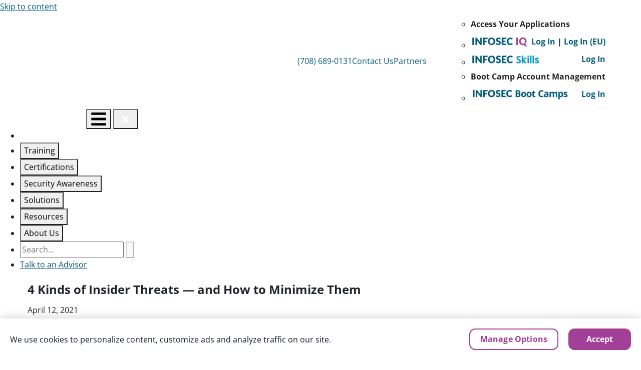

--- FILE ---
content_type: application/javascript
request_url: https://tags.tiqcdn.com/utag/infosec/marketing/prod/utag.133.js?utv=ut4.53.202503062002
body_size: 1010
content:
//tealium universal tag - utag.133 ut4.0.202511171622, Copyright 2025 Tealium.com Inc. All Rights Reserved.
try{(function(id,loader){var u={};utag.o[loader].sender[id]=u;if(utag.ut===undefined){utag.ut={};}
var match=/ut\d\.(\d*)\..*/.exec(utag.cfg.v);if(utag.ut.loader===undefined||!match||parseInt(match[1])<41){u.loader=function(o,a,b,c,l,m){utag.DB(o);a=document;if(o.type=="iframe"){m=a.getElementById(o.id);if(m&&m.tagName=="IFRAME"){b=m;}else{b=a.createElement("iframe");}o.attrs=o.attrs||{};utag.ut.merge(o.attrs,{"height":"1","width":"1","style":"display:none"},0);}else if(o.type=="img"){utag.DB("Attach img: "+o.src);b=new Image();}else{b=a.createElement("script");b.language="javascript";b.type="text/javascript";b.async=1;b.charset="utf-8";}if(o.id){b.id=o.id;}for(l in utag.loader.GV(o.attrs)){b.setAttribute(l,o.attrs[l]);}b.setAttribute("src",o.src);if(typeof o.cb=="function"){if(b.addEventListener){b.addEventListener("load",function(){o.cb();},false);}else{b.onreadystatechange=function(){if(this.readyState=="complete"||this.readyState=="loaded"){this.onreadystatechange=null;o.cb();}};}}if(o.type!="img"&&!m){l=o.loc||"head";c=a.getElementsByTagName(l)[0];if(c){utag.DB("Attach to "+l+": "+o.src);if(l=="script"){c.parentNode.insertBefore(b,c);}else{c.appendChild(b);}}}};}else{u.loader=utag.ut.loader;}
if(utag.ut.typeOf===undefined){u.typeOf=function(e){return({}).toString.call(e).match(/\s([a-zA-Z]+)/)[1].toLowerCase();};}else{u.typeOf=utag.ut.typeOf;}
u.ev={'view':1};u.initialized=false;u.scriptrequested=false;u.queue=[];u.map={};u.extend=[];u.send=function(a,b){if(u.ev[a]||u.ev.all!==undefined){utag.DB("send:133");var c,d,e,f;u.data={"qsp_delim":"&","kvp_delim":"=","base_url":"//scripts.demandbase.com/","client_id":"38c8aa58f7e5940a"};utag.DB("send:133:EXTENSIONS");utag.DB(b);c=[];for(d in utag.loader.GV(u.map)){if(b[d]!==undefined&&b[d]!==""){e=u.map[d].split(",");for(f=0;f<e.length;f++){u.data[e[f]]=b[d];}}}
utag.DB("send:133:MAPPINGS");utag.DB(u.data);u.loader_cb=function(){Demandbase.initialize();u.initialized=true;};u.callBack=function(){var data={};while((data=u.queue.pop())){u.data=data.data;b=data.b;u.loader_cb();}};if(u.initialized){u.loader_cb();}else{u.queue.push({"data":u.data,"b":b});u.loader({"type":"script","src":u.data.base_url+u.data.client_id+".min.js","cb":u.callBack,"loc":"script","id":'demandbase_js_lib',"attrs":{}});}
utag.DB("send:133:COMPLETE");}};utag.o[loader].loader.LOAD(id);}('133','infosec.marketing'));}catch(error){utag.DB(error);}
